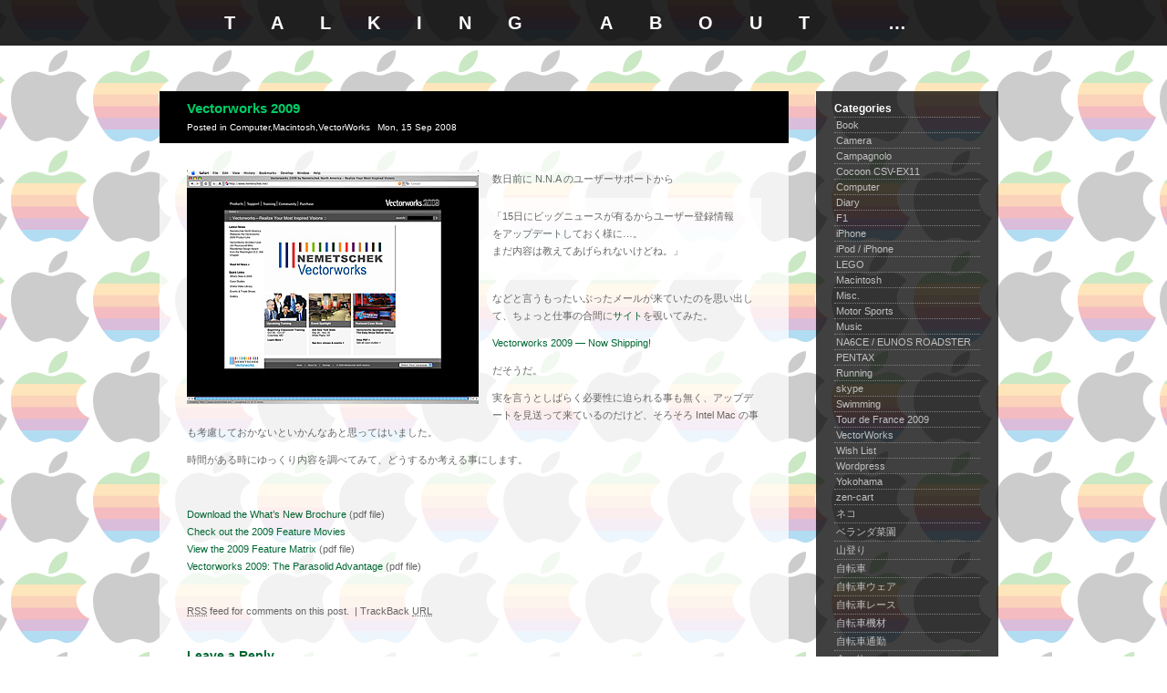

--- FILE ---
content_type: text/html; charset=UTF-8
request_url: https://tango.zero-office.com/2008/09/15/vectorworks-2009/
body_size: 14292
content:
<!DOCTYPE html PUBLIC "-//W3C//DTD XHTML 1.0 Transitional//EN" "http://www.w3.org/TR/xhtml1/DTD/xhtml1-transitional.dtd">
<html xmlns="http://www.w3.org/1999/xhtml" dir="ltr" lang="en-US" prefix="og: https://ogp.me/ns#">

<head profile="http://gmpg.org/xfn/11">
	<meta http-equiv="Content-Type" content="text/html; charset=UTF-8" />

	

	<link rel="stylesheet" href="https://tango.zero-office.com/wp-content/themes/tango05/style.css" type="text/css" media="screen" />
	<link rel="alternate" type="application/rss+xml" title="talking about &#8230; RSS Feed" href="https://tango.zero-office.com/feed/" />
	<link rel="alternate" type="application/atom+xml" title="talking about &#8230; Atom Feed" href="https://tango.zero-office.com/feed/atom/" />
	<link rel="pingback" href="https://tango.zero-office.com/xmlrpc.php" />

			<style>img:is([sizes="auto" i], [sizes^="auto," i]) { contain-intrinsic-size: 3000px 1500px }</style>
	
		<!-- All in One SEO 4.8.8 - aioseo.com -->
		<title>Vectorworks 2009 | talking about ...</title>
	<meta name="description" content="数日前に N.N.A のユーザーサポートから 「15日にビッグニュースが有るからユーザー登録情報をアップデートしておく様に...。 まだ内容は教えてあげられないけどね。」 などと言うもったいぶったメールが来ていたのを思い出して、ちょっと仕事の合間にサイトを覗いてみた。 Vectorworks 2009 — Now Shipping! だそうだ。 実を言うとしばらく必要性に迫られる事も無く、アップデートを見送って来ているのだけど、そろそろ Intel Mac の事も考慮しておかないといかんなあと思ってはいました。 時間がある時にゆっくり内容を調べてみて、どうするか考える事にします。 http://www.nemetschek.net/ http://download2.nemetschek.net/www_misc/2009/VW2009_whats_new_brochure.pdf http://www.nemetschek.net/training/library.php?movie=2009movies http://download2.nemetschek.net/www_misc/2009/2009FeatureMatrix.pdf http://download2.nemetschek.net/www_misc/2009/ParasolidAdvantages.pdf" />
	<meta name="robots" content="max-image-preview:large" />
	<meta name="author" content="tango"/>
	<link rel="canonical" href="https://tango.zero-office.com/2008/09/15/vectorworks-2009/" />
	<meta name="generator" content="All in One SEO (AIOSEO) 4.8.8" />
		<meta property="og:locale" content="en_US" />
		<meta property="og:site_name" content="talking about ... | by tango" />
		<meta property="og:type" content="article" />
		<meta property="og:title" content="Vectorworks 2009 | talking about ..." />
		<meta property="og:description" content="数日前に N.N.A のユーザーサポートから 「15日にビッグニュースが有るからユーザー登録情報をアップデートしておく様に...。 まだ内容は教えてあげられないけどね。」 などと言うもったいぶったメールが来ていたのを思い出して、ちょっと仕事の合間にサイトを覗いてみた。 Vectorworks 2009 — Now Shipping! だそうだ。 実を言うとしばらく必要性に迫られる事も無く、アップデートを見送って来ているのだけど、そろそろ Intel Mac の事も考慮しておかないといかんなあと思ってはいました。 時間がある時にゆっくり内容を調べてみて、どうするか考える事にします。 http://www.nemetschek.net/ http://download2.nemetschek.net/www_misc/2009/VW2009_whats_new_brochure.pdf http://www.nemetschek.net/training/library.php?movie=2009movies http://download2.nemetschek.net/www_misc/2009/2009FeatureMatrix.pdf http://download2.nemetschek.net/www_misc/2009/ParasolidAdvantages.pdf" />
		<meta property="og:url" content="https://tango.zero-office.com/2008/09/15/vectorworks-2009/" />
		<meta property="article:published_time" content="2008-09-15T12:24:34+00:00" />
		<meta property="article:modified_time" content="2009-01-05T10:32:47+00:00" />
		<meta name="twitter:card" content="summary" />
		<meta name="twitter:title" content="Vectorworks 2009 | talking about ..." />
		<meta name="twitter:description" content="数日前に N.N.A のユーザーサポートから 「15日にビッグニュースが有るからユーザー登録情報をアップデートしておく様に...。 まだ内容は教えてあげられないけどね。」 などと言うもったいぶったメールが来ていたのを思い出して、ちょっと仕事の合間にサイトを覗いてみた。 Vectorworks 2009 — Now Shipping! だそうだ。 実を言うとしばらく必要性に迫られる事も無く、アップデートを見送って来ているのだけど、そろそろ Intel Mac の事も考慮しておかないといかんなあと思ってはいました。 時間がある時にゆっくり内容を調べてみて、どうするか考える事にします。 http://www.nemetschek.net/ http://download2.nemetschek.net/www_misc/2009/VW2009_whats_new_brochure.pdf http://www.nemetschek.net/training/library.php?movie=2009movies http://download2.nemetschek.net/www_misc/2009/2009FeatureMatrix.pdf http://download2.nemetschek.net/www_misc/2009/ParasolidAdvantages.pdf" />
		<script type="application/ld+json" class="aioseo-schema">
			{"@context":"https:\/\/schema.org","@graph":[{"@type":"Article","@id":"https:\/\/tango.zero-office.com\/2008\/09\/15\/vectorworks-2009\/#article","name":"Vectorworks 2009 | talking about ...","headline":"Vectorworks 2009","author":{"@id":"https:\/\/tango.zero-office.com\/author\/tango_zero\/#author"},"publisher":{"@id":"https:\/\/tango.zero-office.com\/#organization"},"image":{"@type":"ImageObject","url":"http:\/\/tango.zero-office.com\/wp-content\/uploads\/2008\/09\/nna-080915.jpg","@id":"https:\/\/tango.zero-office.com\/2008\/09\/15\/vectorworks-2009\/#articleImage"},"datePublished":"2008-09-15T21:24:34+09:00","dateModified":"2009-01-05T19:32:47+09:00","inLanguage":"en-US","mainEntityOfPage":{"@id":"https:\/\/tango.zero-office.com\/2008\/09\/15\/vectorworks-2009\/#webpage"},"isPartOf":{"@id":"https:\/\/tango.zero-office.com\/2008\/09\/15\/vectorworks-2009\/#webpage"},"articleSection":"Computer, Macintosh, VectorWorks"},{"@type":"BreadcrumbList","@id":"https:\/\/tango.zero-office.com\/2008\/09\/15\/vectorworks-2009\/#breadcrumblist","itemListElement":[{"@type":"ListItem","@id":"https:\/\/tango.zero-office.com#listItem","position":1,"name":"Home","item":"https:\/\/tango.zero-office.com","nextItem":{"@type":"ListItem","@id":"https:\/\/tango.zero-office.com\/category\/computer\/#listItem","name":"Computer"}},{"@type":"ListItem","@id":"https:\/\/tango.zero-office.com\/category\/computer\/#listItem","position":2,"name":"Computer","item":"https:\/\/tango.zero-office.com\/category\/computer\/","nextItem":{"@type":"ListItem","@id":"https:\/\/tango.zero-office.com\/category\/computer\/macintosh\/#listItem","name":"Macintosh"},"previousItem":{"@type":"ListItem","@id":"https:\/\/tango.zero-office.com#listItem","name":"Home"}},{"@type":"ListItem","@id":"https:\/\/tango.zero-office.com\/category\/computer\/macintosh\/#listItem","position":3,"name":"Macintosh","item":"https:\/\/tango.zero-office.com\/category\/computer\/macintosh\/","nextItem":{"@type":"ListItem","@id":"https:\/\/tango.zero-office.com\/2008\/09\/15\/vectorworks-2009\/#listItem","name":"Vectorworks 2009"},"previousItem":{"@type":"ListItem","@id":"https:\/\/tango.zero-office.com\/category\/computer\/#listItem","name":"Computer"}},{"@type":"ListItem","@id":"https:\/\/tango.zero-office.com\/2008\/09\/15\/vectorworks-2009\/#listItem","position":4,"name":"Vectorworks 2009","previousItem":{"@type":"ListItem","@id":"https:\/\/tango.zero-office.com\/category\/computer\/macintosh\/#listItem","name":"Macintosh"}}]},{"@type":"Organization","@id":"https:\/\/tango.zero-office.com\/#organization","name":"talking about ...","description":"by tango","url":"https:\/\/tango.zero-office.com\/"},{"@type":"Person","@id":"https:\/\/tango.zero-office.com\/author\/tango_zero\/#author","url":"https:\/\/tango.zero-office.com\/author\/tango_zero\/","name":"tango"},{"@type":"WebPage","@id":"https:\/\/tango.zero-office.com\/2008\/09\/15\/vectorworks-2009\/#webpage","url":"https:\/\/tango.zero-office.com\/2008\/09\/15\/vectorworks-2009\/","name":"Vectorworks 2009 | talking about ...","description":"\u6570\u65e5\u524d\u306b N.N.A \u306e\u30e6\u30fc\u30b6\u30fc\u30b5\u30dd\u30fc\u30c8\u304b\u3089 \u300c15\u65e5\u306b\u30d3\u30c3\u30b0\u30cb\u30e5\u30fc\u30b9\u304c\u6709\u308b\u304b\u3089\u30e6\u30fc\u30b6\u30fc\u767b\u9332\u60c5\u5831\u3092\u30a2\u30c3\u30d7\u30c7\u30fc\u30c8\u3057\u3066\u304a\u304f\u69d8\u306b...\u3002 \u307e\u3060\u5185\u5bb9\u306f\u6559\u3048\u3066\u3042\u3052\u3089\u308c\u306a\u3044\u3051\u3069\u306d\u3002\u300d \u306a\u3069\u3068\u8a00\u3046\u3082\u3063\u305f\u3044\u3076\u3063\u305f\u30e1\u30fc\u30eb\u304c\u6765\u3066\u3044\u305f\u306e\u3092\u601d\u3044\u51fa\u3057\u3066\u3001\u3061\u3087\u3063\u3068\u4ed5\u4e8b\u306e\u5408\u9593\u306b\u30b5\u30a4\u30c8\u3092\u8997\u3044\u3066\u307f\u305f\u3002 Vectorworks 2009 \u2014 Now Shipping! \u3060\u305d\u3046\u3060\u3002 \u5b9f\u3092\u8a00\u3046\u3068\u3057\u3070\u3089\u304f\u5fc5\u8981\u6027\u306b\u8feb\u3089\u308c\u308b\u4e8b\u3082\u7121\u304f\u3001\u30a2\u30c3\u30d7\u30c7\u30fc\u30c8\u3092\u898b\u9001\u3063\u3066\u6765\u3066\u3044\u308b\u306e\u3060\u3051\u3069\u3001\u305d\u308d\u305d\u308d Intel Mac \u306e\u4e8b\u3082\u8003\u616e\u3057\u3066\u304a\u304b\u306a\u3044\u3068\u3044\u304b\u3093\u306a\u3042\u3068\u601d\u3063\u3066\u306f\u3044\u307e\u3057\u305f\u3002 \u6642\u9593\u304c\u3042\u308b\u6642\u306b\u3086\u3063\u304f\u308a\u5185\u5bb9\u3092\u8abf\u3079\u3066\u307f\u3066\u3001\u3069\u3046\u3059\u308b\u304b\u8003\u3048\u308b\u4e8b\u306b\u3057\u307e\u3059\u3002 http:\/\/www.nemetschek.net\/ http:\/\/download2.nemetschek.net\/www_misc\/2009\/VW2009_whats_new_brochure.pdf http:\/\/www.nemetschek.net\/training\/library.php?movie=2009movies http:\/\/download2.nemetschek.net\/www_misc\/2009\/2009FeatureMatrix.pdf http:\/\/download2.nemetschek.net\/www_misc\/2009\/ParasolidAdvantages.pdf","inLanguage":"en-US","isPartOf":{"@id":"https:\/\/tango.zero-office.com\/#website"},"breadcrumb":{"@id":"https:\/\/tango.zero-office.com\/2008\/09\/15\/vectorworks-2009\/#breadcrumblist"},"author":{"@id":"https:\/\/tango.zero-office.com\/author\/tango_zero\/#author"},"creator":{"@id":"https:\/\/tango.zero-office.com\/author\/tango_zero\/#author"},"datePublished":"2008-09-15T21:24:34+09:00","dateModified":"2009-01-05T19:32:47+09:00"},{"@type":"WebSite","@id":"https:\/\/tango.zero-office.com\/#website","url":"https:\/\/tango.zero-office.com\/","name":"talking about ...","description":"by tango","inLanguage":"en-US","publisher":{"@id":"https:\/\/tango.zero-office.com\/#organization"}}]}
		</script>
		<!-- All in One SEO -->

<link rel="alternate" type="application/rss+xml" title="talking about ... &raquo; Vectorworks 2009 Comments Feed" href="https://tango.zero-office.com/2008/09/15/vectorworks-2009/feed/" />
<script type="text/javascript">
/* <![CDATA[ */
window._wpemojiSettings = {"baseUrl":"https:\/\/s.w.org\/images\/core\/emoji\/16.0.1\/72x72\/","ext":".png","svgUrl":"https:\/\/s.w.org\/images\/core\/emoji\/16.0.1\/svg\/","svgExt":".svg","source":{"concatemoji":"https:\/\/tango.zero-office.com\/wp-includes\/js\/wp-emoji-release.min.js?ver=6.8.3"}};
/*! This file is auto-generated */
!function(s,n){var o,i,e;function c(e){try{var t={supportTests:e,timestamp:(new Date).valueOf()};sessionStorage.setItem(o,JSON.stringify(t))}catch(e){}}function p(e,t,n){e.clearRect(0,0,e.canvas.width,e.canvas.height),e.fillText(t,0,0);var t=new Uint32Array(e.getImageData(0,0,e.canvas.width,e.canvas.height).data),a=(e.clearRect(0,0,e.canvas.width,e.canvas.height),e.fillText(n,0,0),new Uint32Array(e.getImageData(0,0,e.canvas.width,e.canvas.height).data));return t.every(function(e,t){return e===a[t]})}function u(e,t){e.clearRect(0,0,e.canvas.width,e.canvas.height),e.fillText(t,0,0);for(var n=e.getImageData(16,16,1,1),a=0;a<n.data.length;a++)if(0!==n.data[a])return!1;return!0}function f(e,t,n,a){switch(t){case"flag":return n(e,"\ud83c\udff3\ufe0f\u200d\u26a7\ufe0f","\ud83c\udff3\ufe0f\u200b\u26a7\ufe0f")?!1:!n(e,"\ud83c\udde8\ud83c\uddf6","\ud83c\udde8\u200b\ud83c\uddf6")&&!n(e,"\ud83c\udff4\udb40\udc67\udb40\udc62\udb40\udc65\udb40\udc6e\udb40\udc67\udb40\udc7f","\ud83c\udff4\u200b\udb40\udc67\u200b\udb40\udc62\u200b\udb40\udc65\u200b\udb40\udc6e\u200b\udb40\udc67\u200b\udb40\udc7f");case"emoji":return!a(e,"\ud83e\udedf")}return!1}function g(e,t,n,a){var r="undefined"!=typeof WorkerGlobalScope&&self instanceof WorkerGlobalScope?new OffscreenCanvas(300,150):s.createElement("canvas"),o=r.getContext("2d",{willReadFrequently:!0}),i=(o.textBaseline="top",o.font="600 32px Arial",{});return e.forEach(function(e){i[e]=t(o,e,n,a)}),i}function t(e){var t=s.createElement("script");t.src=e,t.defer=!0,s.head.appendChild(t)}"undefined"!=typeof Promise&&(o="wpEmojiSettingsSupports",i=["flag","emoji"],n.supports={everything:!0,everythingExceptFlag:!0},e=new Promise(function(e){s.addEventListener("DOMContentLoaded",e,{once:!0})}),new Promise(function(t){var n=function(){try{var e=JSON.parse(sessionStorage.getItem(o));if("object"==typeof e&&"number"==typeof e.timestamp&&(new Date).valueOf()<e.timestamp+604800&&"object"==typeof e.supportTests)return e.supportTests}catch(e){}return null}();if(!n){if("undefined"!=typeof Worker&&"undefined"!=typeof OffscreenCanvas&&"undefined"!=typeof URL&&URL.createObjectURL&&"undefined"!=typeof Blob)try{var e="postMessage("+g.toString()+"("+[JSON.stringify(i),f.toString(),p.toString(),u.toString()].join(",")+"));",a=new Blob([e],{type:"text/javascript"}),r=new Worker(URL.createObjectURL(a),{name:"wpTestEmojiSupports"});return void(r.onmessage=function(e){c(n=e.data),r.terminate(),t(n)})}catch(e){}c(n=g(i,f,p,u))}t(n)}).then(function(e){for(var t in e)n.supports[t]=e[t],n.supports.everything=n.supports.everything&&n.supports[t],"flag"!==t&&(n.supports.everythingExceptFlag=n.supports.everythingExceptFlag&&n.supports[t]);n.supports.everythingExceptFlag=n.supports.everythingExceptFlag&&!n.supports.flag,n.DOMReady=!1,n.readyCallback=function(){n.DOMReady=!0}}).then(function(){return e}).then(function(){var e;n.supports.everything||(n.readyCallback(),(e=n.source||{}).concatemoji?t(e.concatemoji):e.wpemoji&&e.twemoji&&(t(e.twemoji),t(e.wpemoji)))}))}((window,document),window._wpemojiSettings);
/* ]]> */
</script>
<style id='wp-emoji-styles-inline-css' type='text/css'>

	img.wp-smiley, img.emoji {
		display: inline !important;
		border: none !important;
		box-shadow: none !important;
		height: 1em !important;
		width: 1em !important;
		margin: 0 0.07em !important;
		vertical-align: -0.1em !important;
		background: none !important;
		padding: 0 !important;
	}
</style>
<link rel='stylesheet' id='wp-block-library-css' href='https://tango.zero-office.com/wp-includes/css/dist/block-library/style.min.css?ver=6.8.3' type='text/css' media='all' />
<style id='classic-theme-styles-inline-css' type='text/css'>
/*! This file is auto-generated */
.wp-block-button__link{color:#fff;background-color:#32373c;border-radius:9999px;box-shadow:none;text-decoration:none;padding:calc(.667em + 2px) calc(1.333em + 2px);font-size:1.125em}.wp-block-file__button{background:#32373c;color:#fff;text-decoration:none}
</style>
<style id='global-styles-inline-css' type='text/css'>
:root{--wp--preset--aspect-ratio--square: 1;--wp--preset--aspect-ratio--4-3: 4/3;--wp--preset--aspect-ratio--3-4: 3/4;--wp--preset--aspect-ratio--3-2: 3/2;--wp--preset--aspect-ratio--2-3: 2/3;--wp--preset--aspect-ratio--16-9: 16/9;--wp--preset--aspect-ratio--9-16: 9/16;--wp--preset--color--black: #000000;--wp--preset--color--cyan-bluish-gray: #abb8c3;--wp--preset--color--white: #ffffff;--wp--preset--color--pale-pink: #f78da7;--wp--preset--color--vivid-red: #cf2e2e;--wp--preset--color--luminous-vivid-orange: #ff6900;--wp--preset--color--luminous-vivid-amber: #fcb900;--wp--preset--color--light-green-cyan: #7bdcb5;--wp--preset--color--vivid-green-cyan: #00d084;--wp--preset--color--pale-cyan-blue: #8ed1fc;--wp--preset--color--vivid-cyan-blue: #0693e3;--wp--preset--color--vivid-purple: #9b51e0;--wp--preset--gradient--vivid-cyan-blue-to-vivid-purple: linear-gradient(135deg,rgba(6,147,227,1) 0%,rgb(155,81,224) 100%);--wp--preset--gradient--light-green-cyan-to-vivid-green-cyan: linear-gradient(135deg,rgb(122,220,180) 0%,rgb(0,208,130) 100%);--wp--preset--gradient--luminous-vivid-amber-to-luminous-vivid-orange: linear-gradient(135deg,rgba(252,185,0,1) 0%,rgba(255,105,0,1) 100%);--wp--preset--gradient--luminous-vivid-orange-to-vivid-red: linear-gradient(135deg,rgba(255,105,0,1) 0%,rgb(207,46,46) 100%);--wp--preset--gradient--very-light-gray-to-cyan-bluish-gray: linear-gradient(135deg,rgb(238,238,238) 0%,rgb(169,184,195) 100%);--wp--preset--gradient--cool-to-warm-spectrum: linear-gradient(135deg,rgb(74,234,220) 0%,rgb(151,120,209) 20%,rgb(207,42,186) 40%,rgb(238,44,130) 60%,rgb(251,105,98) 80%,rgb(254,248,76) 100%);--wp--preset--gradient--blush-light-purple: linear-gradient(135deg,rgb(255,206,236) 0%,rgb(152,150,240) 100%);--wp--preset--gradient--blush-bordeaux: linear-gradient(135deg,rgb(254,205,165) 0%,rgb(254,45,45) 50%,rgb(107,0,62) 100%);--wp--preset--gradient--luminous-dusk: linear-gradient(135deg,rgb(255,203,112) 0%,rgb(199,81,192) 50%,rgb(65,88,208) 100%);--wp--preset--gradient--pale-ocean: linear-gradient(135deg,rgb(255,245,203) 0%,rgb(182,227,212) 50%,rgb(51,167,181) 100%);--wp--preset--gradient--electric-grass: linear-gradient(135deg,rgb(202,248,128) 0%,rgb(113,206,126) 100%);--wp--preset--gradient--midnight: linear-gradient(135deg,rgb(2,3,129) 0%,rgb(40,116,252) 100%);--wp--preset--font-size--small: 13px;--wp--preset--font-size--medium: 20px;--wp--preset--font-size--large: 36px;--wp--preset--font-size--x-large: 42px;--wp--preset--spacing--20: 0.44rem;--wp--preset--spacing--30: 0.67rem;--wp--preset--spacing--40: 1rem;--wp--preset--spacing--50: 1.5rem;--wp--preset--spacing--60: 2.25rem;--wp--preset--spacing--70: 3.38rem;--wp--preset--spacing--80: 5.06rem;--wp--preset--shadow--natural: 6px 6px 9px rgba(0, 0, 0, 0.2);--wp--preset--shadow--deep: 12px 12px 50px rgba(0, 0, 0, 0.4);--wp--preset--shadow--sharp: 6px 6px 0px rgba(0, 0, 0, 0.2);--wp--preset--shadow--outlined: 6px 6px 0px -3px rgba(255, 255, 255, 1), 6px 6px rgba(0, 0, 0, 1);--wp--preset--shadow--crisp: 6px 6px 0px rgba(0, 0, 0, 1);}:where(.is-layout-flex){gap: 0.5em;}:where(.is-layout-grid){gap: 0.5em;}body .is-layout-flex{display: flex;}.is-layout-flex{flex-wrap: wrap;align-items: center;}.is-layout-flex > :is(*, div){margin: 0;}body .is-layout-grid{display: grid;}.is-layout-grid > :is(*, div){margin: 0;}:where(.wp-block-columns.is-layout-flex){gap: 2em;}:where(.wp-block-columns.is-layout-grid){gap: 2em;}:where(.wp-block-post-template.is-layout-flex){gap: 1.25em;}:where(.wp-block-post-template.is-layout-grid){gap: 1.25em;}.has-black-color{color: var(--wp--preset--color--black) !important;}.has-cyan-bluish-gray-color{color: var(--wp--preset--color--cyan-bluish-gray) !important;}.has-white-color{color: var(--wp--preset--color--white) !important;}.has-pale-pink-color{color: var(--wp--preset--color--pale-pink) !important;}.has-vivid-red-color{color: var(--wp--preset--color--vivid-red) !important;}.has-luminous-vivid-orange-color{color: var(--wp--preset--color--luminous-vivid-orange) !important;}.has-luminous-vivid-amber-color{color: var(--wp--preset--color--luminous-vivid-amber) !important;}.has-light-green-cyan-color{color: var(--wp--preset--color--light-green-cyan) !important;}.has-vivid-green-cyan-color{color: var(--wp--preset--color--vivid-green-cyan) !important;}.has-pale-cyan-blue-color{color: var(--wp--preset--color--pale-cyan-blue) !important;}.has-vivid-cyan-blue-color{color: var(--wp--preset--color--vivid-cyan-blue) !important;}.has-vivid-purple-color{color: var(--wp--preset--color--vivid-purple) !important;}.has-black-background-color{background-color: var(--wp--preset--color--black) !important;}.has-cyan-bluish-gray-background-color{background-color: var(--wp--preset--color--cyan-bluish-gray) !important;}.has-white-background-color{background-color: var(--wp--preset--color--white) !important;}.has-pale-pink-background-color{background-color: var(--wp--preset--color--pale-pink) !important;}.has-vivid-red-background-color{background-color: var(--wp--preset--color--vivid-red) !important;}.has-luminous-vivid-orange-background-color{background-color: var(--wp--preset--color--luminous-vivid-orange) !important;}.has-luminous-vivid-amber-background-color{background-color: var(--wp--preset--color--luminous-vivid-amber) !important;}.has-light-green-cyan-background-color{background-color: var(--wp--preset--color--light-green-cyan) !important;}.has-vivid-green-cyan-background-color{background-color: var(--wp--preset--color--vivid-green-cyan) !important;}.has-pale-cyan-blue-background-color{background-color: var(--wp--preset--color--pale-cyan-blue) !important;}.has-vivid-cyan-blue-background-color{background-color: var(--wp--preset--color--vivid-cyan-blue) !important;}.has-vivid-purple-background-color{background-color: var(--wp--preset--color--vivid-purple) !important;}.has-black-border-color{border-color: var(--wp--preset--color--black) !important;}.has-cyan-bluish-gray-border-color{border-color: var(--wp--preset--color--cyan-bluish-gray) !important;}.has-white-border-color{border-color: var(--wp--preset--color--white) !important;}.has-pale-pink-border-color{border-color: var(--wp--preset--color--pale-pink) !important;}.has-vivid-red-border-color{border-color: var(--wp--preset--color--vivid-red) !important;}.has-luminous-vivid-orange-border-color{border-color: var(--wp--preset--color--luminous-vivid-orange) !important;}.has-luminous-vivid-amber-border-color{border-color: var(--wp--preset--color--luminous-vivid-amber) !important;}.has-light-green-cyan-border-color{border-color: var(--wp--preset--color--light-green-cyan) !important;}.has-vivid-green-cyan-border-color{border-color: var(--wp--preset--color--vivid-green-cyan) !important;}.has-pale-cyan-blue-border-color{border-color: var(--wp--preset--color--pale-cyan-blue) !important;}.has-vivid-cyan-blue-border-color{border-color: var(--wp--preset--color--vivid-cyan-blue) !important;}.has-vivid-purple-border-color{border-color: var(--wp--preset--color--vivid-purple) !important;}.has-vivid-cyan-blue-to-vivid-purple-gradient-background{background: var(--wp--preset--gradient--vivid-cyan-blue-to-vivid-purple) !important;}.has-light-green-cyan-to-vivid-green-cyan-gradient-background{background: var(--wp--preset--gradient--light-green-cyan-to-vivid-green-cyan) !important;}.has-luminous-vivid-amber-to-luminous-vivid-orange-gradient-background{background: var(--wp--preset--gradient--luminous-vivid-amber-to-luminous-vivid-orange) !important;}.has-luminous-vivid-orange-to-vivid-red-gradient-background{background: var(--wp--preset--gradient--luminous-vivid-orange-to-vivid-red) !important;}.has-very-light-gray-to-cyan-bluish-gray-gradient-background{background: var(--wp--preset--gradient--very-light-gray-to-cyan-bluish-gray) !important;}.has-cool-to-warm-spectrum-gradient-background{background: var(--wp--preset--gradient--cool-to-warm-spectrum) !important;}.has-blush-light-purple-gradient-background{background: var(--wp--preset--gradient--blush-light-purple) !important;}.has-blush-bordeaux-gradient-background{background: var(--wp--preset--gradient--blush-bordeaux) !important;}.has-luminous-dusk-gradient-background{background: var(--wp--preset--gradient--luminous-dusk) !important;}.has-pale-ocean-gradient-background{background: var(--wp--preset--gradient--pale-ocean) !important;}.has-electric-grass-gradient-background{background: var(--wp--preset--gradient--electric-grass) !important;}.has-midnight-gradient-background{background: var(--wp--preset--gradient--midnight) !important;}.has-small-font-size{font-size: var(--wp--preset--font-size--small) !important;}.has-medium-font-size{font-size: var(--wp--preset--font-size--medium) !important;}.has-large-font-size{font-size: var(--wp--preset--font-size--large) !important;}.has-x-large-font-size{font-size: var(--wp--preset--font-size--x-large) !important;}
:where(.wp-block-post-template.is-layout-flex){gap: 1.25em;}:where(.wp-block-post-template.is-layout-grid){gap: 1.25em;}
:where(.wp-block-columns.is-layout-flex){gap: 2em;}:where(.wp-block-columns.is-layout-grid){gap: 2em;}
:root :where(.wp-block-pullquote){font-size: 1.5em;line-height: 1.6;}
</style>
<link rel='stylesheet' id='cptch_stylesheet-css' href='https://tango.zero-office.com/wp-content/plugins/captcha-bws/css/front_end_style.css?ver=5.2.5' type='text/css' media='all' />
<link rel='stylesheet' id='dashicons-css' href='https://tango.zero-office.com/wp-includes/css/dashicons.min.css?ver=6.8.3' type='text/css' media='all' />
<link rel='stylesheet' id='cptch_desktop_style-css' href='https://tango.zero-office.com/wp-content/plugins/captcha-bws/css/desktop_style.css?ver=5.2.5' type='text/css' media='all' />
<link rel='stylesheet' id='wp-syntax-css-css' href='https://tango.zero-office.com/wp-content/plugins/wp-syntax/css/wp-syntax.css?ver=1.2' type='text/css' media='all' />
<script type="text/javascript" src="https://ajax.googleapis.com/ajax/libs/prototype/1.7.1.0/prototype.js?ver=1.7.1" id="prototype-js"></script>
<script type="text/javascript" src="https://ajax.googleapis.com/ajax/libs/scriptaculous/1.9.0/scriptaculous.js?ver=1.9.0" id="scriptaculous-root-js"></script>
<script type="text/javascript" src="https://ajax.googleapis.com/ajax/libs/scriptaculous/1.9.0/effects.js?ver=1.9.0" id="scriptaculous-effects-js"></script>
<script type="text/javascript" src="https://tango.zero-office.com/wp-content/plugins/lightbox-2/lightbox-resize.js?ver=1.8" id="lightbox-js"></script>
<script type="text/javascript" src="https://tango.zero-office.com/wp-includes/js/jquery/jquery.min.js?ver=3.7.1" id="jquery-core-js"></script>
<script type="text/javascript" src="https://tango.zero-office.com/wp-includes/js/jquery/jquery-migrate.min.js?ver=3.4.1" id="jquery-migrate-js"></script>
<link rel="https://api.w.org/" href="https://tango.zero-office.com/wp-json/" /><link rel="alternate" title="JSON" type="application/json" href="https://tango.zero-office.com/wp-json/wp/v2/posts/215" /><link rel='shortlink' href='https://tango.zero-office.com/?p=215' />
<link rel="alternate" title="oEmbed (JSON)" type="application/json+oembed" href="https://tango.zero-office.com/wp-json/oembed/1.0/embed?url=https%3A%2F%2Ftango.zero-office.com%2F2008%2F09%2F15%2Fvectorworks-2009%2F" />
<link rel="alternate" title="oEmbed (XML)" type="text/xml+oembed" href="https://tango.zero-office.com/wp-json/oembed/1.0/embed?url=https%3A%2F%2Ftango.zero-office.com%2F2008%2F09%2F15%2Fvectorworks-2009%2F&#038;format=xml" />

	<!-- begin lightbox scripts -->
	<script type="text/javascript">
    //<![CDATA[
    document.write('<link rel="stylesheet" href="https://tango.zero-office.com/wp-content/plugins/lightbox-2/Themes/White/lightbox.css" type="text/css" media="screen" />');
    //]]>
    </script>
	<!-- end lightbox scripts -->
<!--                         https://tango.zero-office.com/wp-content/themes/tango05/style-computer.css    -->
<link rel="stylesheet" href="https://tango.zero-office.com/wp-content/themes/tango05/style-macintosh.css" type="text/css" media="screen" />
<!--                         https://tango.zero-office.com/wp-content/themes/tango05/style-vectorworks.css    -->

</head>

<body id="">
<!-- bof pageWrapper -->
<div id="pageWrappaer" class="transparent">
<!-- bof headerWrapper -->
	<div id="headerWrapper" class="transparent"><h1 id="header"><a href="https://tango.zero-office.com/">talking about &#8230;</a></h1>
		<div id="headerDescription">by tango</div>
	</div>
<!-- eof headerWrapper -->
<!-- end FILE header -->
<!-- bof #mainWrapper -->
<div id="mainWrapper">
<!-- bof #contentWrapper -->
<div id="contentWrapper">

<div class="post-215 post type-post status-publish format-standard hentry category-computer category-macintosh category-vectorworks" id="post-215">
	<div class="storyHeader transparent">
	<h2 class="storyTitle"><a href="https://tango.zero-office.com/2008/09/15/vectorworks-2009/" rel="bookmark">Vectorworks 2009</a></h2>
	<div class="postMetaData"><span class="postCategory">Posted in <a href="https://tango.zero-office.com/category/computer/" rel="category tag">Computer</a>,<a href="https://tango.zero-office.com/category/computer/macintosh/" rel="category tag">Macintosh</a>,<a href="https://tango.zero-office.com/category/computer/vectorworks/" rel="category tag">VectorWorks</a></span>&nbsp;<span class="postTag"></span><span class="postDate">Mon, 15 Sep 2008</span>&nbsp;<a href="https://tango.zero-office.com/2008/09/15/vectorworks-2009/#respond" class="commentsPop" ></a></div>
	</div>

	<div class="storyContent">
		<div style="float: left; margin: 0px 15px 15px 0px;"><a href="http://www.nemetschek.net/" target="_blank"><img decoding="async" src="http://tango.zero-office.com/wp-content/uploads/2008/09/nna-080915.jpg" alt="www.nemetschek.net" /></a></div>
<p>数日前に N.N.A のユーザーサポートから</p>
<blockquote><p>「15日にビッグニュースが有るからユーザー登録情報をアップデートしておく様に&#8230;。<br />
まだ内容は教えてあげられないけどね。」</p></blockquote>
<p>などと言うもったいぶったメールが来ていたのを思い出して、ちょっと仕事の合間に<a href="http://www.nemetschek.net/" target="_blank">サイト</a>を覗いてみた。</p>
<p><a href="http://www.nemetschek.net/upgrade/index.php" target="_blank">Vectorworks 2009 — Now Shipping!</a></p>
<p>だそうだ。</p>
<p>実を言うとしばらく必要性に迫られる事も無く、アップデートを見送って来ているのだけど、そろそろ Intel Mac の事も考慮しておかないといかんなあと思ってはいました。</p>
<p>時間がある時にゆっくり内容を調べてみて、どうするか考える事にします。</p>
<p><br class="clear"></p>
<p><a href="http://download2.nemetschek.net/www_misc/2009/VW2009_whats_new_brochure.pdf" target="_blank">Download the What&#8217;s New Brochure</a> (pdf file)<br />
<a href="http://www.nemetschek.net/training/library.php?movie=2009movies" target="_blank">Check out the 2009 Feature Movies</a><br />
<a href="http://download2.nemetschek.net/www_misc/2009/2009FeatureMatrix.pdf" target="_blank">View the 2009 Feature Matrix</a> (pdf file)<br />
<a href="http://download2.nemetschek.net/www_misc/2009/ParasolidAdvantages.pdf" target="_blank">Vectorworks 2009: The Parasolid Advantage</a> (pdf file)</p>

	</div>
	<div class="feedback">
			</div>
<!--bof #commentsWrapper -->
<div id="commentsWrapper">

<div id="feedAndTrackback"><a href="https://tango.zero-office.com/2008/09/15/vectorworks-2009/feed/"><abbr title="Really Simple Syndication">RSS</abbr> feed for comments on this post.</a>	&nbsp;|&nbsp;<a href="https://tango.zero-office.com/2008/09/15/vectorworks-2009/trackback/" rel="trackback">TrackBack <abbr title="Universal Resource Locator">URL</abbr></a>
</div>

<h3 id="postcomment">Leave a Reply</h3>


<form action="https://tango.zero-office.com/wp-comments-post.php" method="post" id="commentform">


<p><input type="text" name="author" id="author" value="" size="22" tabindex="1" />
<label for="author"><small>Name (required)</small></label></p>

<p><input type="text" name="email" id="email" value="" size="22" tabindex="2" />
<label for="email"><small>Mail (will not be published) (required)</small></label></p>

<p><input type="text" name="url" id="url" value="" size="22" tabindex="3" />
<label for="url"><small>Website</small></label></p>


<!--<p><small><strong>XHTML:</strong> You can use these tags: &lt;a href=&quot;&quot; title=&quot;&quot;&gt; &lt;abbr title=&quot;&quot;&gt; &lt;acronym title=&quot;&quot;&gt; &lt;b&gt; &lt;blockquote cite=&quot;&quot;&gt; &lt;cite&gt; &lt;code&gt; &lt;del datetime=&quot;&quot;&gt; &lt;em&gt; &lt;i&gt; &lt;q cite=&quot;&quot;&gt; &lt;s&gt; &lt;strike&gt; &lt;strong&gt; </small></p>-->
<p style="display: none;"><input type="hidden" id="akismet_comment_nonce" name="akismet_comment_nonce" value="65446b356c" /></p><p style="display: none !important;" class="akismet-fields-container" data-prefix="ak_"><label>&#916;<textarea name="ak_hp_textarea" cols="45" rows="8" maxlength="100"></textarea></label><input type="hidden" id="ak_js_1" name="ak_js" value="155"/><script>document.getElementById( "ak_js_1" ).setAttribute( "value", ( new Date() ).getTime() );</script></p><p class="cptch_block"><span id="cptch_time_limit_notice_15" class="cptch_time_limit_notice cptch_to_remove">Time limit is exhausted. Please reload CAPTCHA.</span><span class="cptch_wrap cptch_math_actions">
				<label class="cptch_label" for="cptch_input_15"><span class="cptch_span">f&#111;u&#114;</span>
				<span class="cptch_span">&nbsp;&#43;&nbsp;</span>
				<span class="cptch_span"><span class="cptch_img "><img src="[data-uri]" alt="image"/></span></span>
				<span class="cptch_span">&nbsp;=&nbsp;</span>
				<span class="cptch_span"><input id="cptch_input_15" class="cptch_input cptch_wp_comments" type="text" autocomplete="off" name="cptch_number" value="" maxlength="2" size="2" aria-required="true" required="required" style="margin-bottom:0;display:inline;font-size: 12px;width: 40px;" /></span><input type="hidden" name="cptch_form" value="wp_comments" />
				</label><span class="cptch_reload_button_wrap hide-if-no-js">
					<noscript>
						<style type="text/css">
							.hide-if-no-js {
								display: none !important;
							}
						</style>
					</noscript>
					<span class="cptch_reload_button dashicons dashicons-update"></span>
				</span></span></p><p><textarea name="comment" id="comment" cols="100%" rows="10" tabindex="4"></textarea></p>

<p><input name="submit" type="submit" id="submit" tabindex="5" value="Submit Comment" />
<input type="hidden" name="comment_post_ID" value="215" />
</p>
</form>


<!--bof #related_posts -->
<div class='yarpp yarpp-related yarpp-related-website yarpp-template-list'>
<!-- YARPP List -->
<div id="relatedPosts" class="transparent"><h3>Related posts:</h3><ol>
<li><a href="https://tango.zero-office.com/2007/09/15/vectorworks-2008/" rel="bookmark" title="VectorWorks 2008">VectorWorks 2008</a> <br /><small>VectorWorks のバージョンアップが、発表になりました。 ついこの前に ver.12 に上がったばかりの様に思っていました。今度から、バージョン体系が変わって、2008 となるようです。でも、Adobe の様に呼び名と実バージョンの様な２重バージョン番号になるような気がします。 そういえば、以前の Macintosh 関連のソフトウェアのバージョンの体系って、バージョンが１から２に上がると、「II」...</small></li>
<li><a href="https://tango.zero-office.com/2013/11/09/vectorworks-on-mac-os-10-9-mavericks/" rel="bookmark" title="Mac OS 10.9 Mavericks と VectorWorks v2010">Mac OS 10.9 Mavericks と VectorWorks v2010</a> <br /><small>ウチでは VectorWorks v2010 が普通に使えています。英語版（U.S. / N.N.A. 版）の with RenderWorks です。メイン環境を...</small></li>
<li><a href="https://tango.zero-office.com/2011/09/02/vectorworks-2012/" rel="bookmark" title="Vectorworks 2012">Vectorworks 2012</a> <br /><small>もう9月の半ばが定例となってきた感もありますが、Vectorworks の新バージョン、2012 がアナウンスされています。 2011/09/13〜16 にオンラインにて発表イベントをするというリリースが届きました。 改良点や新機能など詳しいことはまだわかりませんが、次期バージョンを検討している方は見ておいたほうが良いかもしれませんね。 また、A&#038;A の日本語ローカライズ版は、通常ならば約4〜5ヶ月後になります。今時ローカライズにこんなにタイムラグがあるのはちょっとどうかと思いますね。ただ、もとの米国版の作りが良くないのもあるかもしれないですね。...</small></li>
<li><a href="https://tango.zero-office.com/2014/10/26/mac-os-10-10-yosemite-%e3%81%a8-vectorworks-v2010/" rel="bookmark" title="Mac OS 10.10 Yosemite と VectorWorks v2010">Mac OS 10.10 Yosemite と VectorWorks v2010</a> <br /><small>Mac OS 10.10 Yosemite 上で VectorWorks v2010 動きました。英語版（U.S. / N.N.A....</small></li>
<li><a href="https://tango.zero-office.com/2015/07/11/vectorworks-v2010-on-el-capitan-pb-10-11/" rel="bookmark" title="VectorWorks v2010 on El Capitan PB (10.11)">VectorWorks v2010 on El Capitan PB (10.11)</a> <br /><small>Mac OSX 10.10 Yosemite で無事に動作していたウチの VectorWorks v2010 。 El Capitan...</small></li>
<li><a href="https://tango.zero-office.com/2009/09/15/vectorworks-2010/" rel="bookmark" title="Vectorworks 2010">Vectorworks 2010</a> <br /><small>先月末にまた、アカウント情報をアップデートしておくようにとの Mail が来てたので、何となく 09/15 で予測してたのだけど、一日早かったみたいです。 うちは未だ ver.11.5.1 なのですが、そろそろOS側を Tiger から上げる必要がありそうで、上げると今のバージョンでは不具合があるのでいよいよアップデートを考えないとなりません。しかし、毎年はどうなのよ？＞N.N.A...</small></li>
</ol></div>
</div>

<!--eof #related_posts -->
</div>
<!--eof #commentsWrapper --></div>



<div class="navigation">
</div>
</div>
<!-- eof #contentWrapper -->
<!-- begin FILE sidebar -->
<!-- bof sidebarWrapper -->
<div id="sidebarWrapper">

<ul>
<li id="categories-319945831" class="widget widget_categories"><h3 class="widgettitle">Categories</h3>
			<ul>
					<li class="cat-item cat-item-19"><a href="https://tango.zero-office.com/category/book/">Book</a>
</li>
	<li class="cat-item cat-item-28"><a href="https://tango.zero-office.com/category/camera/">Camera</a>
</li>
	<li class="cat-item cat-item-22"><a href="https://tango.zero-office.com/category/bicycle/campagnolo/">Campagnolo</a>
</li>
	<li class="cat-item cat-item-34"><a href="https://tango.zero-office.com/category/cocoon-csv-ex11/">Cocoon CSV-EX11</a>
</li>
	<li class="cat-item cat-item-1"><a href="https://tango.zero-office.com/category/computer/">Computer</a>
</li>
	<li class="cat-item cat-item-13"><a href="https://tango.zero-office.com/category/diary/">Diary</a>
</li>
	<li class="cat-item cat-item-11"><a href="https://tango.zero-office.com/category/motor-sports/f1/">F1</a>
</li>
	<li class="cat-item cat-item-87"><a href="https://tango.zero-office.com/category/iphone/">iPhone</a>
</li>
	<li class="cat-item cat-item-17"><a href="https://tango.zero-office.com/category/ipod/">iPod / iPhone</a>
</li>
	<li class="cat-item cat-item-3"><a href="https://tango.zero-office.com/category/lego/">LEGO</a>
</li>
	<li class="cat-item cat-item-7"><a href="https://tango.zero-office.com/category/computer/macintosh/">Macintosh</a>
</li>
	<li class="cat-item cat-item-4"><a href="https://tango.zero-office.com/category/misc/">Misc.</a>
</li>
	<li class="cat-item cat-item-10"><a href="https://tango.zero-office.com/category/motor-sports/">Motor Sports</a>
</li>
	<li class="cat-item cat-item-8"><a href="https://tango.zero-office.com/category/music/">Music</a>
</li>
	<li class="cat-item cat-item-115"><a href="https://tango.zero-office.com/category/na6ce-eunos-roadster/">NA6CE / EUNOS ROADSTER</a>
</li>
	<li class="cat-item cat-item-30"><a href="https://tango.zero-office.com/category/camera/pentax/">PENTAX</a>
</li>
	<li class="cat-item cat-item-23"><a href="https://tango.zero-office.com/category/running/">Running</a>
</li>
	<li class="cat-item cat-item-9"><a href="https://tango.zero-office.com/category/skype/">skype</a>
</li>
	<li class="cat-item cat-item-20"><a href="https://tango.zero-office.com/category/swimming/">Swimming</a>
</li>
	<li class="cat-item cat-item-32"><a href="https://tango.zero-office.com/category/bicycle/cycle-race/tour-de-france-2009/">Tour de France 2009</a>
</li>
	<li class="cat-item cat-item-15"><a href="https://tango.zero-office.com/category/computer/vectorworks/">VectorWorks</a>
</li>
	<li class="cat-item cat-item-27"><a href="https://tango.zero-office.com/category/wish-list/">Wish List</a>
</li>
	<li class="cat-item cat-item-16"><a href="https://tango.zero-office.com/category/computer/wordpress/">Wordpress</a>
</li>
	<li class="cat-item cat-item-31"><a href="https://tango.zero-office.com/category/yokohama/">Yokohama</a>
</li>
	<li class="cat-item cat-item-14"><a href="https://tango.zero-office.com/category/computer/zen-cart/">zen-cart</a>
</li>
	<li class="cat-item cat-item-6"><a href="https://tango.zero-office.com/category/cats/">ネコ</a>
</li>
	<li class="cat-item cat-item-33"><a href="https://tango.zero-office.com/category/vegetable-garden/">ベランダ菜園</a>
</li>
	<li class="cat-item cat-item-35"><a href="https://tango.zero-office.com/category/climbing/">山登り</a>
</li>
	<li class="cat-item cat-item-2"><a href="https://tango.zero-office.com/category/bicycle/">自転車</a>
</li>
	<li class="cat-item cat-item-24"><a href="https://tango.zero-office.com/category/bicycle/bicycle-clothing/">自転車ウェア</a>
</li>
	<li class="cat-item cat-item-12"><a href="https://tango.zero-office.com/category/bicycle/cycle-race/">自転車レース</a>
</li>
	<li class="cat-item cat-item-21"><a href="https://tango.zero-office.com/category/bicycle/bicycle-parts/">自転車機材</a>
</li>
	<li class="cat-item cat-item-18"><a href="https://tango.zero-office.com/category/bicycle/bicycle-commuting/">自転車通勤</a>
</li>
	<li class="cat-item cat-item-5"><a href="https://tango.zero-office.com/category/food/">食べ物</a>
</li>
			</ul>

			</li><li id="archives-2" class="widget widget_archive"><h3 class="widgettitle">Archives</h3>
			<ul>
					<li><a href='https://tango.zero-office.com/2022/10/'>October 2022</a></li>
	<li><a href='https://tango.zero-office.com/2022/08/'>August 2022</a></li>
	<li><a href='https://tango.zero-office.com/2021/12/'>December 2021</a></li>
	<li><a href='https://tango.zero-office.com/2019/02/'>February 2019</a></li>
	<li><a href='https://tango.zero-office.com/2015/12/'>December 2015</a></li>
	<li><a href='https://tango.zero-office.com/2015/11/'>November 2015</a></li>
	<li><a href='https://tango.zero-office.com/2015/07/'>July 2015</a></li>
	<li><a href='https://tango.zero-office.com/2014/10/'>October 2014</a></li>
	<li><a href='https://tango.zero-office.com/2013/11/'>November 2013</a></li>
	<li><a href='https://tango.zero-office.com/2013/09/'>September 2013</a></li>
	<li><a href='https://tango.zero-office.com/2013/02/'>February 2013</a></li>
	<li><a href='https://tango.zero-office.com/2012/08/'>August 2012</a></li>
	<li><a href='https://tango.zero-office.com/2012/06/'>June 2012</a></li>
	<li><a href='https://tango.zero-office.com/2012/04/'>April 2012</a></li>
	<li><a href='https://tango.zero-office.com/2011/10/'>October 2011</a></li>
	<li><a href='https://tango.zero-office.com/2011/09/'>September 2011</a></li>
	<li><a href='https://tango.zero-office.com/2011/03/'>March 2011</a></li>
	<li><a href='https://tango.zero-office.com/2011/02/'>February 2011</a></li>
	<li><a href='https://tango.zero-office.com/2010/12/'>December 2010</a></li>
	<li><a href='https://tango.zero-office.com/2010/11/'>November 2010</a></li>
	<li><a href='https://tango.zero-office.com/2010/10/'>October 2010</a></li>
	<li><a href='https://tango.zero-office.com/2010/09/'>September 2010</a></li>
	<li><a href='https://tango.zero-office.com/2010/06/'>June 2010</a></li>
	<li><a href='https://tango.zero-office.com/2010/05/'>May 2010</a></li>
	<li><a href='https://tango.zero-office.com/2010/04/'>April 2010</a></li>
	<li><a href='https://tango.zero-office.com/2010/03/'>March 2010</a></li>
	<li><a href='https://tango.zero-office.com/2010/02/'>February 2010</a></li>
	<li><a href='https://tango.zero-office.com/2009/11/'>November 2009</a></li>
	<li><a href='https://tango.zero-office.com/2009/10/'>October 2009</a></li>
	<li><a href='https://tango.zero-office.com/2009/09/'>September 2009</a></li>
	<li><a href='https://tango.zero-office.com/2009/08/'>August 2009</a></li>
	<li><a href='https://tango.zero-office.com/2009/07/'>July 2009</a></li>
	<li><a href='https://tango.zero-office.com/2009/06/'>June 2009</a></li>
	<li><a href='https://tango.zero-office.com/2009/04/'>April 2009</a></li>
	<li><a href='https://tango.zero-office.com/2009/03/'>March 2009</a></li>
	<li><a href='https://tango.zero-office.com/2009/02/'>February 2009</a></li>
	<li><a href='https://tango.zero-office.com/2009/01/'>January 2009</a></li>
	<li><a href='https://tango.zero-office.com/2008/12/'>December 2008</a></li>
	<li><a href='https://tango.zero-office.com/2008/11/'>November 2008</a></li>
	<li><a href='https://tango.zero-office.com/2008/10/'>October 2008</a></li>
	<li><a href='https://tango.zero-office.com/2008/09/'>September 2008</a></li>
	<li><a href='https://tango.zero-office.com/2008/07/'>July 2008</a></li>
	<li><a href='https://tango.zero-office.com/2008/06/'>June 2008</a></li>
	<li><a href='https://tango.zero-office.com/2008/03/'>March 2008</a></li>
	<li><a href='https://tango.zero-office.com/2008/02/'>February 2008</a></li>
	<li><a href='https://tango.zero-office.com/2008/01/'>January 2008</a></li>
	<li><a href='https://tango.zero-office.com/2007/12/'>December 2007</a></li>
	<li><a href='https://tango.zero-office.com/2007/11/'>November 2007</a></li>
	<li><a href='https://tango.zero-office.com/2007/10/'>October 2007</a></li>
	<li><a href='https://tango.zero-office.com/2007/09/'>September 2007</a></li>
	<li><a href='https://tango.zero-office.com/2007/08/'>August 2007</a></li>
	<li><a href='https://tango.zero-office.com/2007/07/'>July 2007</a></li>
	<li><a href='https://tango.zero-office.com/2007/06/'>June 2007</a></li>
	<li><a href='https://tango.zero-office.com/2007/04/'>April 2007</a></li>
	<li><a href='https://tango.zero-office.com/2007/03/'>March 2007</a></li>
	<li><a href='https://tango.zero-office.com/2007/02/'>February 2007</a></li>
	<li><a href='https://tango.zero-office.com/2007/01/'>January 2007</a></li>
	<li><a href='https://tango.zero-office.com/2006/12/'>December 2006</a></li>
	<li><a href='https://tango.zero-office.com/2006/11/'>November 2006</a></li>
	<li><a href='https://tango.zero-office.com/2006/10/'>October 2006</a></li>
			</ul>

			</li>
		<li id="recent-posts-2" class="widget widget_recent_entries">
		<h3 class="widgettitle">Recent Posts</h3>
		<ul>
											<li>
					<a href="https://tango.zero-office.com/2022/10/21/vectorworks-2023-sp1/">Vectorworks 2023 SP1</a>
									</li>
											<li>
					<a href="https://tango.zero-office.com/2022/08/02/vectorworks-2023-subscription-only/">VectorWorks も2023年からサブスクリプション契約のみに！（米）</a>
									</li>
											<li>
					<a href="https://tango.zero-office.com/2021/12/25/vectorworks-2022/">Vectorworks 2022</a>
									</li>
											<li>
					<a href="https://tango.zero-office.com/2019/02/11/itunes-12-6-5-3-ios-app-update-error/">iTunes 12.6.5.3 iOS App アップデートエラー（解決済み）</a>
									</li>
											<li>
					<a href="https://tango.zero-office.com/2015/12/15/air-tokyo3/">東京都の大気汚染地図情報ビューワー「東京の空気」を Ver.3.1.0 へバージョンアップ</a>
									</li>
					</ul>

		</li><li id="pages-2" class="widget widget_pages"><h3 class="widgettitle">Pages</h3>
			<ul>
				<li class="page_item page-item-2"><a href="https://tango.zero-office.com/about/">About</a></li>
			</ul>

			</li><li id="linkcat-26" class="widget widget_links"><h3 class="widgettitle">link</h3>
	<ul class='xoxo blogroll'>
<li><a href="http://0937.zero-office.com/" rel="me" title="Motorbikes builded by LEGO bricks.">0937@ZERO OFFICE</a></li>
<li><a href="http://www.brickshelf.com/cgi-bin/gallery.cgi?m=tango-zero" rel="me">My Gallery on Brickshelf</a></li>
<li><a href="http://www.zero-office.com/" target="_blank">ZERO OFFICE OFFICIAL SITE</a></li>
<li><a href="https://lab.zero-office.com/air-tokyo/" target="_blank">東京の空気（大気汚染地図情報）</a></li>

	</ul>
</li>
<li id="search-2" class="widget widget_search"><form role="search" method="get" id="searchform" class="searchform" action="https://tango.zero-office.com/">
				<div>
					<label class="screen-reader-text" for="s">Search for:</label>
					<input type="text" value="" name="s" id="s" />
					<input type="submit" id="searchsubmit" value="Search" />
				</div>
			</form></li>
</ul>

</div>
<!-- eof sidebarWrapper -->
<!-- end FILE sidebar -->
</div>
<!-- eof #mainWrapper -->
<!-- begin FILE footer -->
<!-- bof footerWrapper -->
<div id="footerWrapper">
<p class="credit"><!--66 queries. 0.088 seconds. --> COPYRIGHT (c) 2006-2025 <a href="http://www.zero-office.com/">ZERO OFFICE CO., LTD.</a> | Powered by <a href='http://wordpress.org/' title='Powered by WordPress'>WordPress</a></p>
</div>
<!-- eof footerWrapper -->
</div>
<!-- eof pageWrapper -->

<script type="speculationrules">
{"prefetch":[{"source":"document","where":{"and":[{"href_matches":"\/*"},{"not":{"href_matches":["\/wp-*.php","\/wp-admin\/*","\/wp-content\/uploads\/*","\/wp-content\/*","\/wp-content\/plugins\/*","\/wp-content\/themes\/tango05\/*","\/*\\?(.+)"]}},{"not":{"selector_matches":"a[rel~=\"nofollow\"]"}},{"not":{"selector_matches":".no-prefetch, .no-prefetch a"}}]},"eagerness":"conservative"}]}
</script>
<link rel='stylesheet' id='yarppRelatedCss-css' href='https://tango.zero-office.com/wp-content/plugins/yet-another-related-posts-plugin/style/related.css?ver=5.30.11' type='text/css' media='all' />
<script type="text/javascript" src="https://tango.zero-office.com/wp-content/plugins/wp-syntax/js/wp-syntax.js?ver=1.2" id="wp-syntax-js-js"></script>
<script defer type="text/javascript" src="https://tango.zero-office.com/wp-content/plugins/akismet/_inc/akismet-frontend.js?ver=1762973898" id="akismet-frontend-js"></script>
<script type="text/javascript" src="//" id="cptch_time_limit_notice_script_15-js"></script>
<script type="text/javascript" id="cptch_time_limit_notice_script_15-js-after">
/* <![CDATA[ */
( function( timeout ) {
            setTimeout(
                function() {
                    var notice = document.getElementById( "cptch_time_limit_notice_15" );
                    if ( notice )
                        notice.style.display = "block";
                },
                timeout
            );
        } )( 120000 );
/* ]]> */
</script>
<script type="text/javascript" id="cptch_front_end_script-js-extra">
/* <![CDATA[ */
var cptch_vars = {"nonce":"2074658f1c","ajaxurl":"https:\/\/tango.zero-office.com\/wp-admin\/admin-ajax.php","enlarge":"","time_limit":"120"};
/* ]]> */
</script>
<script type="text/javascript" src="https://tango.zero-office.com/wp-content/plugins/captcha-bws/js/front_end_script.js?ver=6.8.3" id="cptch_front_end_script-js"></script>
</body>
</html>

--- FILE ---
content_type: text/css
request_url: https://tango.zero-office.com/wp-content/themes/tango05/style.css
body_size: 1813
content:
/* @override 
	http://tang2.zero-office.com/wp-content/themes/tango05/style.css
	http://tango.zero-office.com/wp-content/themes/tango05/style.css
*/

/*
Theme Name: tango05
Theme URI: 
Description: tango05
Version: 1.0
Author: tango at zero office co., ltd.
*/

*{
  margin:0;
  padding:0;
  _zoom:1;
}

html{
  height:100%;
}
html>/**/body{
  overflow:-moz-scrollbars-vertical;
}
html:first-child body{
  min-height:100%;
  padding-bottom:1px;
}

body {
	margin: 0;
	padding: 0;
	font: 11px "lucida grande","trebuchet ms",arial,verdana,sans-serif;
	color: #666666;
	background: #ffffff url(images/bg-1004-01.jpg) repeat fixed center center;
}

/* @group Layout Wrapper Section */

div#headerWrapper {
	left: 0;
	right: 0;
	position: fixed;
	background-color: transparent;
	background-image: url(images/bg-000-085.png);
	_background-color: black;
	_background-image: none;
	text-align: center;
	top: 0;
	height: 50px;
	width: 100%;
}

div#mainWrapper {
	width: 930px;
	margin-right: auto;
	margin-left: auto;
	margin-top: 100px;
	_margin-top: 50px;
}

div#contentWrapper {
	width: 690px;
	float: left;
	margin-top: 0;
}

div#sidebarWrapper {
	/*float: right;*/
	width: 200px;
	/*margin-right: 30px;*/
	margin-bottom: 30px;
	float: left;
	margin-left: 30px;
	margin-top: 0;
}

div#footerWrapper {
	clear: both;
	text-align: center;
	border-top: 1px solid #cccccc;
	margin-right: 10px;
	margin-bottom: 15px;
	margin-left: 10px;
}

/* @end */

/* @group General Section */

.hidden {
	display: none;
}

.clear {
	clear: both;
}

a {
	/*color: #663300;*/
	color: #666666;
	text-decoration: none;
}

a:hover {
	/*color: #996600;*/
	color: #00cc66;
}

h3, h3 a, h2, h2 a, h1, h1 a {
	color: #006633;
}

img {
	border-style: none;
	margin: 0;
	padding: 0;
	behavior: url("../../../iefix/pngbehavior.htc");
}

.left {
	float: left;
	margin-top: 6px;
	margin-bottom: 6px;
	margin-right: 10px;
}

.alignleft {
	float: left;
	margin-right: 10px;
	
}

ul li {
	list-style-type: none;
}

img#wpstats{
	position:absolute;
	width:0px;
	height:0px;
	padding:0px;
	border:none;
	overflow:hidden;
}

/* @end */

/* @group Header Section */

h1#header a {
	font: bold 20px/50px "Lucida Grande", Lucida, Verdana, sans-serif;
	text-transform: uppercase;
	text-align: center;
	white-space: nowrap;
	overflow: hidden;
	color: #fff;
	letter-spacing: 2em;
	z-index: 1000;
}

h1#header a:hover {
	color: #333;
}

div#headerDescription {
	/*border-bottom: 4px double #aaa;*/
	font-size: 14px;
	line-height: 1.5em;
	display: none;
}

/* @end */

/* @group Post Contents Section */

div.hentry.post, div.hentry.page {
	margin-bottom: 60px;
	clear: both;
	background-color: transparent;
	padding-bottom: 30px;
	background-image: url(images/bg-fff-075.png);
}

div.storyHeader {
	background-image: url(images/bg-000-075.png);
	background-color: #000;
}

h2.storyTitle {
	font-size: 15px;
	font-weight: bold;
	padding: 10px 30px 5px;
}

h2.storyTitle a {
	color: #00cc66;
}

h2.storyTitle a:hover {
	color: #006633;
}

div.postMetaData {
	font-size: 10px;
	line-height: 1.5em;
	padding: 0 30px 10px;
	color: #fff;
}

div.postMetaData span {
	margin-right: 5px;
}

div.postMetaData span.postTag {
	display: none;
}

div.postMetaData a {
	color: #fff;
}

div.postMetaData a:hover {
	color: #00cc66;
}

div.storyContent {
	line-height: 1.8em;
	width: 630px;
	margin-right: 30px;
	margin-left: 30px;
	margin-top: 30px;
}

div.storyContent p {
	margin-bottom: 1em;
}

div.storyContent a {
	color: #006633;	
}
div.storyContent a:hover {
	color: #00cc66;
}

div.storyContent p code {
	border: 1px dotted #006633;
	padding: 15px;
	display: block;
	margin: 5px;
}

div.storyContent h2, div.storyContent h1 {
	color: #006633;
	font-weight: bold;
	font-size: 14px;
	line-height: 2em;
	margin-top: 20px;
}

div.storyContent h3, div.storyContent strong {
	color: #006633;
	font-weight: bold;
	font-size: 12px;
	line-height: 2em;
}

div.storyContent ul {
	margin-left: 15px;
	margin-top: 1em;
	margin-bottom: 1em;
}

div.storyContent ul li {
	list-style-type: square;
	opacity: 1;
	margin-left: 20px;
}

div.storyContent blockquote {
	margin-top: 1em;
	margin-bottom: 1em;
	background-color: transparent;
	padding: 1em 2em;
	background-image: url(images/bg-fff-075.png);
}

div.navigation a {
	color: #006633;
}

div.navigation a:hover {
	color: #00cc66;
}

/* @end */

/* @group Footer Section */

#footerWrapper p.credit, #footerWrapper p.credit a {
	margin-top: 5px;
	font-size: 10px;
	color: #006633;
}

#footerWrapper p.credit a:hover {
	color: #00cc66;
}



/* @end */

/* @group SideBar Section */

div#sidebarWrapper ul li.widget {
	background-color: transparent;
	padding: 10px 20px 20px;
	background-image: url(images/bg-000-075.png);
	list-style:none;
	margin-bottom: 30px;
}

div#sidebarWrapper h3.widgettitle {
	font-size: 12px;
	color: white;
	border-bottom: 1px dotted gray;
	padding-top: 2px;
	padding-bottom: 2px;
}

#searchform div label.screen-reader-text {
	padding:2px 0;
	font-size: 12px;
	font-weight: bold;
	color: white;
}

div#sidebarWrapper ul li.widget ul li{
	padding: 2px 0 2px 2px;
	border-bottom: 1px dotted gray;
}

#sidebarWrapper ul li ul li a{
	color: silver;
}

#sidebarWrapper ul li ul li a:hover{
	color: white;
}

#sidebarWrapper form#searchform input#s {
	font-size: 12px;
	padding: 0;
	margin: 5px 0 10px;
	width: 100%;
}




/* @end */

/* @group Comment Section */

div#commentsWrapper {
	line-height: 1.8em;
	width: 630px;
	margin-right: 30px;
	margin-left: 30px;
	margin-top: 0;
	padding-top: 0;
}

h3#comments, h3#postcomment {
	border-bottom:1px solid #ccc;
	padding: 0;
	font-size: 14px;
	font-weight: bold;
	margin-top: 30px;
}

ol#commentlist {
	margin-top: 15px;
}

li.comment {
	margin-left: 2em;
	margin-top: 30px;
}

li.comment div.commentAuthor {
	margin-bottom: 0;
	padding: 0;
	margin: 0;
	border-bottom: 1px solid #cccccc;
}

li.comment div.commentAuthor cite {
	margin-left: 10px;
	margin-right: 10px;
}

li.comment div.commentMeta {
}

li.comment p {
	margin-top: 15px;
	line-height: 1.6em;
}

div#feedAndTrackback {
	margin-top: 30px;
}

form#commentform p {
	margin-top: 10px;
	margin-left: 2em;
}

#commentform p label small {
	margin-left: 10px;
}

form#commentform textarea#comment {
	width: 450px;
}

form#commentform input#submit {
}



/* @end */

/* @group Related Posts */

div#relatedPosts {
	padding: 20px;
	background-color: transparent;
	margin-top: 30px;
	background-image: url(images/bg-000-025.png);
}

#relatedPosts h3 {
	border-bottom:1px solid #ccc;
	margin: 0;
	padding: 0;
	font-size: 12px;
	font-weight: bold;
	line-height: 14px;
}

#relatedPosts ol li {
	list-style-position: inside;
	list-style-type: decimal;
	margin-top: 10px;
	margin-bottom: 0;
	padding-bottom: 5px;
	color: #006633;
}

#relatedPosts ol li a {
	color: #006633;
}

#relatedPosts ol li a:hover {
	color: #00cc66;
}

#relatedPosts ol li a abbr {
	margin-left: 15px;
}

#relatedPosts ol li small {
	color: black;
	font-size: 10px;
	display: block;
	line-height: 14px;
	margin-left: 1.5em;
}



/* @end */



--- FILE ---
content_type: text/css
request_url: https://tango.zero-office.com/wp-content/themes/tango05/style-macintosh.css
body_size: -84
content:
/* @override http://tango.zero-office.com/wp-content/themes/tango05/style-macintosh.css */

body {
	background: white url(images/bg-apple-04.gif) repeat fixed center 50px;
	opacity: 1;
}